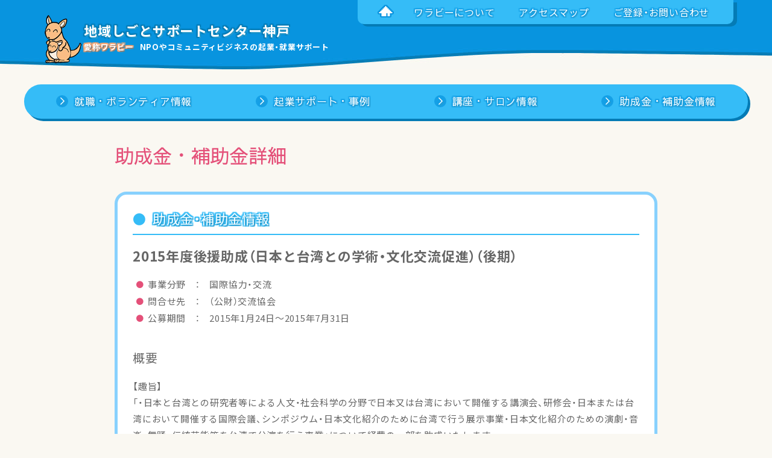

--- FILE ---
content_type: text/html; charset=UTF-8
request_url: https://www.cs-wallaby.com/subsidy/2015%E5%B9%B4%E5%BA%A6%E5%BE%8C%E6%8F%B4%E5%8A%A9%E6%88%90%EF%BC%88%E6%97%A5%E6%9C%AC%E3%81%A8%E5%8F%B0%E6%B9%BE%E3%81%A8%E3%81%AE%E5%AD%A6%E8%A1%93%E3%83%BB%E6%96%87%E5%8C%96%E4%BA%A4%E6%B5%81/
body_size: 6727
content:
<!DOCTYPE HTML>
<html lang="ja">
<head>
	<meta charset="utf-8">
	<meta name="viewport" content="width=device-width, initial-scale=1">
	<meta name="format-detection" content="telephone=no">
	<title>2015年度後援助成（日本と台湾との学術・文化交流促進）（後期） | 地域しごとサポートセンター神戸（ワラビー）</title>
	<meta name="description" content="助成金・補助金詳細/NPO法人コミュニティ・サポートセンター神戸（ＣＳ神戸）が行う就業・起業のサポート事業、地域しごとサポートセンター神戸のWEBサイト。ワラビーの愛称で運営し、主にＮＰＯやコミュニティ・ビジネスの起業・就業・ボランティアを取り扱う。求人情報や起業事例、各種講座案内、助成金などの情報を配信。">
	<meta name="keywords" content="神戸,NPO,コミュニティビジネス,起業,求人,助成金">
	<link rel="apple-touch-icon" href="/apple-touch-icon.png?24011020">
	<link rel="icon" href="/favicon.ico?24011020">
	<link rel="stylesheet" type="text/css" href="/css/styles.css?25070805" media="all">
	<meta name='robots' content='max-image-preview:large' />
		<style>img:is([sizes="auto" i], [sizes^="auto," i]) { contain-intrinsic-size: 3000px 1500px }	</style>
		<style id='classic-theme-styles-inline-css' type='text/css'>
/*! This file is auto-generated */
.wp-block-button__link{color:#fff;background-color:#32373c;border-radius:9999px;box-shadow:none;text-decoration:none;padding:calc(.667em + 2px) calc(1.333em + 2px);font-size:1.125em}.wp-block-file__button{background:#32373c;color:#fff;text-decoration:none}
	</style>
	<style id='global-styles-inline-css' type='text/css'>
:root{--wp--preset--aspect-ratio--square: 1;--wp--preset--aspect-ratio--4-3: 4/3;--wp--preset--aspect-ratio--3-4: 3/4;--wp--preset--aspect-ratio--3-2: 3/2;--wp--preset--aspect-ratio--2-3: 2/3;--wp--preset--aspect-ratio--16-9: 16/9;--wp--preset--aspect-ratio--9-16: 9/16;--wp--preset--color--black: #000000;--wp--preset--color--cyan-bluish-gray: #abb8c3;--wp--preset--color--white: #ffffff;--wp--preset--color--pale-pink: #f78da7;--wp--preset--color--vivid-red: #cf2e2e;--wp--preset--color--luminous-vivid-orange: #ff6900;--wp--preset--color--luminous-vivid-amber: #fcb900;--wp--preset--color--light-green-cyan: #7bdcb5;--wp--preset--color--vivid-green-cyan: #00d084;--wp--preset--color--pale-cyan-blue: #8ed1fc;--wp--preset--color--vivid-cyan-blue: #0693e3;--wp--preset--color--vivid-purple: #9b51e0;--wp--preset--gradient--vivid-cyan-blue-to-vivid-purple: linear-gradient(135deg,rgba(6,147,227,1) 0%,rgb(155,81,224) 100%);--wp--preset--gradient--light-green-cyan-to-vivid-green-cyan: linear-gradient(135deg,rgb(122,220,180) 0%,rgb(0,208,130) 100%);--wp--preset--gradient--luminous-vivid-amber-to-luminous-vivid-orange: linear-gradient(135deg,rgba(252,185,0,1) 0%,rgba(255,105,0,1) 100%);--wp--preset--gradient--luminous-vivid-orange-to-vivid-red: linear-gradient(135deg,rgba(255,105,0,1) 0%,rgb(207,46,46) 100%);--wp--preset--gradient--very-light-gray-to-cyan-bluish-gray: linear-gradient(135deg,rgb(238,238,238) 0%,rgb(169,184,195) 100%);--wp--preset--gradient--cool-to-warm-spectrum: linear-gradient(135deg,rgb(74,234,220) 0%,rgb(151,120,209) 20%,rgb(207,42,186) 40%,rgb(238,44,130) 60%,rgb(251,105,98) 80%,rgb(254,248,76) 100%);--wp--preset--gradient--blush-light-purple: linear-gradient(135deg,rgb(255,206,236) 0%,rgb(152,150,240) 100%);--wp--preset--gradient--blush-bordeaux: linear-gradient(135deg,rgb(254,205,165) 0%,rgb(254,45,45) 50%,rgb(107,0,62) 100%);--wp--preset--gradient--luminous-dusk: linear-gradient(135deg,rgb(255,203,112) 0%,rgb(199,81,192) 50%,rgb(65,88,208) 100%);--wp--preset--gradient--pale-ocean: linear-gradient(135deg,rgb(255,245,203) 0%,rgb(182,227,212) 50%,rgb(51,167,181) 100%);--wp--preset--gradient--electric-grass: linear-gradient(135deg,rgb(202,248,128) 0%,rgb(113,206,126) 100%);--wp--preset--gradient--midnight: linear-gradient(135deg,rgb(2,3,129) 0%,rgb(40,116,252) 100%);--wp--preset--font-size--small: 13px;--wp--preset--font-size--medium: 20px;--wp--preset--font-size--large: 36px;--wp--preset--font-size--x-large: 42px;--wp--preset--spacing--20: 0.44rem;--wp--preset--spacing--30: 0.67rem;--wp--preset--spacing--40: 1rem;--wp--preset--spacing--50: 1.5rem;--wp--preset--spacing--60: 2.25rem;--wp--preset--spacing--70: 3.38rem;--wp--preset--spacing--80: 5.06rem;--wp--preset--shadow--natural: 6px 6px 9px rgba(0, 0, 0, 0.2);--wp--preset--shadow--deep: 12px 12px 50px rgba(0, 0, 0, 0.4);--wp--preset--shadow--sharp: 6px 6px 0px rgba(0, 0, 0, 0.2);--wp--preset--shadow--outlined: 6px 6px 0px -3px rgba(255, 255, 255, 1), 6px 6px rgba(0, 0, 0, 1);--wp--preset--shadow--crisp: 6px 6px 0px rgba(0, 0, 0, 1);}:where(.is-layout-flex){gap: 0.5em;}:where(.is-layout-grid){gap: 0.5em;}body .is-layout-flex{display: flex;}.is-layout-flex{flex-wrap: wrap;align-items: center;}.is-layout-flex > :is(*, div){margin: 0;}body .is-layout-grid{display: grid;}.is-layout-grid > :is(*, div){margin: 0;}:where(.wp-block-columns.is-layout-flex){gap: 2em;}:where(.wp-block-columns.is-layout-grid){gap: 2em;}:where(.wp-block-post-template.is-layout-flex){gap: 1.25em;}:where(.wp-block-post-template.is-layout-grid){gap: 1.25em;}.has-black-color{color: var(--wp--preset--color--black) !important;}.has-cyan-bluish-gray-color{color: var(--wp--preset--color--cyan-bluish-gray) !important;}.has-white-color{color: var(--wp--preset--color--white) !important;}.has-pale-pink-color{color: var(--wp--preset--color--pale-pink) !important;}.has-vivid-red-color{color: var(--wp--preset--color--vivid-red) !important;}.has-luminous-vivid-orange-color{color: var(--wp--preset--color--luminous-vivid-orange) !important;}.has-luminous-vivid-amber-color{color: var(--wp--preset--color--luminous-vivid-amber) !important;}.has-light-green-cyan-color{color: var(--wp--preset--color--light-green-cyan) !important;}.has-vivid-green-cyan-color{color: var(--wp--preset--color--vivid-green-cyan) !important;}.has-pale-cyan-blue-color{color: var(--wp--preset--color--pale-cyan-blue) !important;}.has-vivid-cyan-blue-color{color: var(--wp--preset--color--vivid-cyan-blue) !important;}.has-vivid-purple-color{color: var(--wp--preset--color--vivid-purple) !important;}.has-black-background-color{background-color: var(--wp--preset--color--black) !important;}.has-cyan-bluish-gray-background-color{background-color: var(--wp--preset--color--cyan-bluish-gray) !important;}.has-white-background-color{background-color: var(--wp--preset--color--white) !important;}.has-pale-pink-background-color{background-color: var(--wp--preset--color--pale-pink) !important;}.has-vivid-red-background-color{background-color: var(--wp--preset--color--vivid-red) !important;}.has-luminous-vivid-orange-background-color{background-color: var(--wp--preset--color--luminous-vivid-orange) !important;}.has-luminous-vivid-amber-background-color{background-color: var(--wp--preset--color--luminous-vivid-amber) !important;}.has-light-green-cyan-background-color{background-color: var(--wp--preset--color--light-green-cyan) !important;}.has-vivid-green-cyan-background-color{background-color: var(--wp--preset--color--vivid-green-cyan) !important;}.has-pale-cyan-blue-background-color{background-color: var(--wp--preset--color--pale-cyan-blue) !important;}.has-vivid-cyan-blue-background-color{background-color: var(--wp--preset--color--vivid-cyan-blue) !important;}.has-vivid-purple-background-color{background-color: var(--wp--preset--color--vivid-purple) !important;}.has-black-border-color{border-color: var(--wp--preset--color--black) !important;}.has-cyan-bluish-gray-border-color{border-color: var(--wp--preset--color--cyan-bluish-gray) !important;}.has-white-border-color{border-color: var(--wp--preset--color--white) !important;}.has-pale-pink-border-color{border-color: var(--wp--preset--color--pale-pink) !important;}.has-vivid-red-border-color{border-color: var(--wp--preset--color--vivid-red) !important;}.has-luminous-vivid-orange-border-color{border-color: var(--wp--preset--color--luminous-vivid-orange) !important;}.has-luminous-vivid-amber-border-color{border-color: var(--wp--preset--color--luminous-vivid-amber) !important;}.has-light-green-cyan-border-color{border-color: var(--wp--preset--color--light-green-cyan) !important;}.has-vivid-green-cyan-border-color{border-color: var(--wp--preset--color--vivid-green-cyan) !important;}.has-pale-cyan-blue-border-color{border-color: var(--wp--preset--color--pale-cyan-blue) !important;}.has-vivid-cyan-blue-border-color{border-color: var(--wp--preset--color--vivid-cyan-blue) !important;}.has-vivid-purple-border-color{border-color: var(--wp--preset--color--vivid-purple) !important;}.has-vivid-cyan-blue-to-vivid-purple-gradient-background{background: var(--wp--preset--gradient--vivid-cyan-blue-to-vivid-purple) !important;}.has-light-green-cyan-to-vivid-green-cyan-gradient-background{background: var(--wp--preset--gradient--light-green-cyan-to-vivid-green-cyan) !important;}.has-luminous-vivid-amber-to-luminous-vivid-orange-gradient-background{background: var(--wp--preset--gradient--luminous-vivid-amber-to-luminous-vivid-orange) !important;}.has-luminous-vivid-orange-to-vivid-red-gradient-background{background: var(--wp--preset--gradient--luminous-vivid-orange-to-vivid-red) !important;}.has-very-light-gray-to-cyan-bluish-gray-gradient-background{background: var(--wp--preset--gradient--very-light-gray-to-cyan-bluish-gray) !important;}.has-cool-to-warm-spectrum-gradient-background{background: var(--wp--preset--gradient--cool-to-warm-spectrum) !important;}.has-blush-light-purple-gradient-background{background: var(--wp--preset--gradient--blush-light-purple) !important;}.has-blush-bordeaux-gradient-background{background: var(--wp--preset--gradient--blush-bordeaux) !important;}.has-luminous-dusk-gradient-background{background: var(--wp--preset--gradient--luminous-dusk) !important;}.has-pale-ocean-gradient-background{background: var(--wp--preset--gradient--pale-ocean) !important;}.has-electric-grass-gradient-background{background: var(--wp--preset--gradient--electric-grass) !important;}.has-midnight-gradient-background{background: var(--wp--preset--gradient--midnight) !important;}.has-small-font-size{font-size: var(--wp--preset--font-size--small) !important;}.has-medium-font-size{font-size: var(--wp--preset--font-size--medium) !important;}.has-large-font-size{font-size: var(--wp--preset--font-size--large) !important;}.has-x-large-font-size{font-size: var(--wp--preset--font-size--x-large) !important;}
:where(.wp-block-post-template.is-layout-flex){gap: 1.25em;}:where(.wp-block-post-template.is-layout-grid){gap: 1.25em;}
:where(.wp-block-columns.is-layout-flex){gap: 2em;}:where(.wp-block-columns.is-layout-grid){gap: 2em;}
:root :where(.wp-block-pullquote){font-size: 1.5em;line-height: 1.6;}
	</style>
	<noscript><link rel="stylesheet" href="/css/noscript.css?24011020"></noscript>
</head>
<body class="mode_pc device_pc">
	<noscript>
		<iframe src="https://www.googletagmanager.com/ns.html?id=GTM-NQGHXDHW" height="0" width="0" style="display:none;visibility:hidden"></iframe>
	</noscript>
<noscript id="noscript_msg">お客様のブラウザはjavacriptの実行がOFFになっているため、コンテンツが正常に表示できません。ページからのリンクも無効になっております。javascriptをONにして閲覧してください。</noscript>
	<div id="subsidy_single_container" class="container base">
		<header class="header_wrap">
			<div class="header_topnav_wrap hide_sp_tb">
				<div class="header_topnav">
					<ul id="topnav" class="topnav_list">
						<li id="hnav_home"><a href="/"><span><img src="/images/common/header_navi_home.png" alt=""></span></a></li>
						<li id="hnav_about"><a href="/about/"><span>ワラビーについて</span></a></li>
						<li id="hnav_map"><a href="/about/map/"><span>アクセスマップ</span></a></li>
						<li id="hnav_contact" class="submenu_wrap openclose_wrap">
							<a class="openclose_handle button_sp" data-target="openclose_target_01"><span>ご登録・お問い合わせ</span></a>
							<div id="openclose_target_01" class="submenu">
								<ul>
									<li><a class="submenu_link outlink" href="https://forms.gle/VVEUAWdov4EefcvT9" target="_blank"><span>はたらきたい方</span></a></li>
									<li><a class="submenu_link outlink" href="https://forms.gle/oXZ8yL4uZE3Wmcem7" target="_blank"><span>ボランティアしたい方</span></a></li>
									<li><a class="submenu_link outlink" href="https://docs.google.com/forms/d/e/1FAIpQLScyD0TH4dp-DljTiMAZnONs3SGYobt6XlUrrLWfJ2aKhRCjOQ/viewform?usp=sf_link" target="_blank"><span>求人募集したい方</span></a></li>
									<li><a class="submenu_link outlink" href="https://forms.gle/37Zqau5NRYKXtuZT9" target="_blank"><span>ボランティア・仲間募集したい方</span></a></li>
									<li><a class="submenu_link" href="/contact/" title="お問い合わせ"><span>お問い合わせ</span></a></li>
								</ul>
							</div>
						</li>
					</ul>
				</div>
			</div>
			<div class="header">
				<a class="logo_set" href="/">
					<div class="logo">
						<div class="ci"><img src="/images/common/wallaby.png" alt=""></span><span class="sub1 hide_tb_pc">愛称ワラビー</span></div>
						<div class="logo_title">
							<p class="logo_title_main">地域しごと<br class="hide_tb_pc">サポートセンター神戸</p>
							<p class="logo_title_sub"><span class="sub1 hide_sp">愛称ワラビー</span><span class="sub2">NPOやコミュニティビジネスの<br class="hide_tb_pc">起業・就業サポート</span></p>
						</div>

					</div>
				</a>
				<p class="gnav_btn menu"><span></span><span></span><span></span></p>
			</div>
			<div class="gnav_wrap">
				<nav class="gnav">
					<ul id="gnav" class="gnav_list">
						<li><a href="/information/job" data-gnav="home"><span>就職・ボランティア情報</span></a></li>
						<li><a href="/support/"><span>起業サポート・事例</span></a></li>
						<li><a href="/salon/"><span>講座・サロン情報</span></a></li>
						<li><a href="/subsidy/"><span>助成金・補助金情報</span></a></li>
					</ul>
				</nav>
			</div>
		</header>
		<div class="title_wrap">
			<div class="title">
				<h1 class="title_text">助成金・補助金詳細</h1>
			</div>
		</div>
		<div class="contents_wrap">
			<div id="subsidy_single_contents" class="contents single">
				<section class="area">
					<div class="box box_deco">
						<h2 class="heading02">助成金・補助金情報</h2>
						<div class="post_box">
							<h3 class="heading03">2015年度後援助成（日本と台湾との学術・文化交流促進）（後期）</h3>
							<div class="part texts">
								<ul class="info">
									<li>事業分野　：　国際協力・交流</li>
									<li>問合せ先　：　（公財）交流協会</li>
									<li>公募期間　：　2015年1月24日〜2015年7月31日</li>
								</ul>
							</div>
							<div class="post_part texts">
								<h4 class="heading04">概要</h4>
								<p>【趣旨】<br>「・日本と台湾との研究者等による人文・社会科学の分野で日本又は台湾において開催する講演会、研修会・日本または台湾において開催する国際会議、シンポジウム・日本文化紹介のために台湾で行う展示事業・日本文化紹介のための演劇・音楽・舞踊・伝統芸能等を台湾で公演を行う事業」について経費の一部を助成いたします。<br><br>【対象団体】<br>（１）日本または台湾の大学、研究所等の研究及び教育機関及び非営利団体 （２）日本または台湾の美術館、劇団等の主催者または展示・公演を行う日本の団体<br><br>【助成期間】<br>2015年10月から翌年3月の間に実施されるもの<br><br> ※詳しくはホームページをご確認ください。</p>
							</div>
							<div class="post_part">
								<table class="table detail table_block_sp">
									<tbody>
										<tr>
											<th scope="row">金額</th>
											<td>
												<p>1件あたり上限： 500,000円（事業に係る経費の５０％）</p>
											</td>
										</tr>
										<tr>
											<th scope="row">URL</th>
											<td>
												<p><a href="http://www.koryu.or.jp/ez3_contents.nsf/Top/00ADD90A1B8D1309492575630008A24C?OpenDocument" target="blank">http://www.koryu.or.jp/ez3_contents.nsf/Top/00ADD90A1B8D1309492575630008A24C?OpenDocument</a></p>
											</td>
										</tr>
									</tbody>
								</table>
							</div>
						</div>
						<nav class="btn_wrap">
							<p class="pager_to_home"><button class="button" onClick="history.back();"><span>一覧に戻る</span></button></p>
						</nav>
					</div>
				</section>
			</div>
		</div>
		<footer class="footer_wrap">
			<div id="gfooter" class="footer">
				<address id="profile" class="footer_profile">
					<p class="footer_name"><a href="http://www.cskobe.com/" target="_blank" class="hover_red">運営：認定NPO法人<br class="hide_tb_pc">コミュニティ・サポートセンター神戸</a></p>
					<div class="footer_profile_cont">
						<p>■東部窓口 <br>認定NPO法人コミュニティ・サポートセンター神戸本部</p>
						<p>【開設時間】<br>月～金（祝日の場合休み）10：00～15：00</p>
						<p class="footer_address">〒658-0052<br>神戸市東灘区住吉東町5-2-2 <br class="hide_tb_pc">ビュータワー住吉館104</p>
						<div class="footer_tel_set">
							<p class="footer_tel mark_title tel" title="TEL"><a href="tel:078-841-0387">078-841-0387</a></p>
							<p class="footer_fax mark_title fax" title="FAX"><a href="tel:078-841-0312">078-841-0312</a></p>
						</div>
					</div>
					<div class="footer_profile_cont">
						<p>■西部窓口 <br><a href="https://machispokobe.com" target="_blank" class="hover_red">まちづくりスポット神戸</a></p>
						<p>【開設時間】<br>月・木・土（祝日の場合休み）10：00～15：00</p>
						<p class="footer_address">〒655-0009<br>神戸市垂水区小束山手2-2-1 <br class="hide_tb_pc">BRANCH神戸学園都市内</p>
						<div class="footer_tel_set">
							<p class="footer_tel mark_title tel" title="TEL"><a href="tel:078-797-7833">078-797-7833</a></p>
							<p class="footer_fax mark_title fax" title="FAX"><a href="tel:078-797-7844">078-797-7844</a></p>
						</div>
					</div>
				</address>
				<nav class="footer_sitenav">
					<div class="footer_sitenav_cont">
						<ul>
							<li><a href="/job/" class="icon_arrow">求人情報</a></li>
							<li><a href="/volunteer/" class="icon_arrow">ボランティア<br class="hide_tb_pc">・<br class="hide_sp_tb">仲間募集</a></li>
							<li><a href="/support/" class="icon_arrow">起業サポート</a></li>
							<li><a href="/support/example/" class="icon_arrow">起業事例</a></li>
						</ul>
					</div>
					<div class="footer_sitenav_cont">
						<ul>
							<li><a href="/salon/" class="icon_arrow">講座・サロン<br class="hide_tb_pc">情報</a></li>
							<li><a href="/subsidy/" class="icon_arrow">助成金・補助金</a></li>
							<li><a href="/magazine/" class="icon_arrow">情報誌ワラビー</a></li>
							<li><a href="/contact/" class="icon_arrow">お問い合わせ</a></li>
							<li><a href="/contact/privacy/" class="icon_arrow">個人情報<br class="hide_tb_pc">保護方針</a></li>
						</ul>
					</div>
					<div class="footer_sitenav_cont">
						<ul>
							<li><a href="/about/" class="icon_arrow">ワラビーに<br class="hide_tb_pc">ついて</a></li>
							<li><a href="/about/map/" class="icon_arrow">アクセスマップ</a></li>
							<li><a href="/about/documents/" class="icon_arrow">各種登録</a></li>
							<li><a href="https://web.pref.hyogo.lg.jp/sr05/chiikishigoto/chiikishigoto.html" class="icon_arrow" target="blank">地域<br class="hide_tb_pc">しごと<br class="hide_sp_tb">サポートセンター</a></li>
						</ul>
					</div>
				</nav>
			</div>
			<div class="copyright_wrap">
				<p class="copyright"><small>&copy;Copyright <br class="hide_tb_pc">Community Support Center Kobe. All Rights Reserved.</small></p>
			</div>
		</footer>
		<div class="pagetop">
			<a href="#top"><span></span></a>
		</div>
	</div>
		<script async src="https://www.googletagmanager.com/gtag/js?id=GTM-NQGHXDHW"></script>
	<script>
		(function (w, d, s, l, i) {
			w[l] = w[l] || [];
			w[l].push({ "gtm.start": new Date().getTime(), event: "gtm.js" });
			var f = d.getElementsByTagName(s)[0], j = d.createElement(s), dl = l != "dataLayer" ? "&l=" + l : "";
			j.async = true;
			j.src = "https://www.googletagmanager.com/gtm.js?id=" + i + dl;
			f.parentNode.insertBefore(j, f);
		})(window, document, "script", "dataLayer", "GTM-NQGHXDHW");
	</script>
	<script src="https://ajax.googleapis.com/ajax/libs/jquery/3.4.1/jquery.min.js"></script>
	<script src="/js/common/oo_lib.js?24011024"></script>
<script src="/js/lib/jquery.colorbox.js" charset="utf-8"></script>	<script>const PUBLICDIR = "",DISPLAYMODE = "pc";</script>
	<script src="https://cdn.jsdelivr.net/npm/slick-carousel@1.8.1/slick/slick.min.js"></script>
	<script src="/js/common/base.js?24011024"></script>
	<script type="speculationrules">
	{"prefetch":[{"source":"document","where":{"and":[{"href_matches":"\/*"},{"not":{"href_matches":["\/wp\/wp-*.php","\/wp\/wp-admin\/*","\/uploads\/*","\/wp\/wp-content\/*","\/wp\/wp-content\/plugins\/*","\/wp\/wp-content\/themes\/base\/*","\/*\\?(.+)"]}},{"not":{"selector_matches":"a[rel~=\"nofollow\"]"}},{"not":{"selector_matches":".no-prefetch, .no-prefetch a"}}]},"eagerness":"conservative"}]}
	</script>
	
</body>
</html>